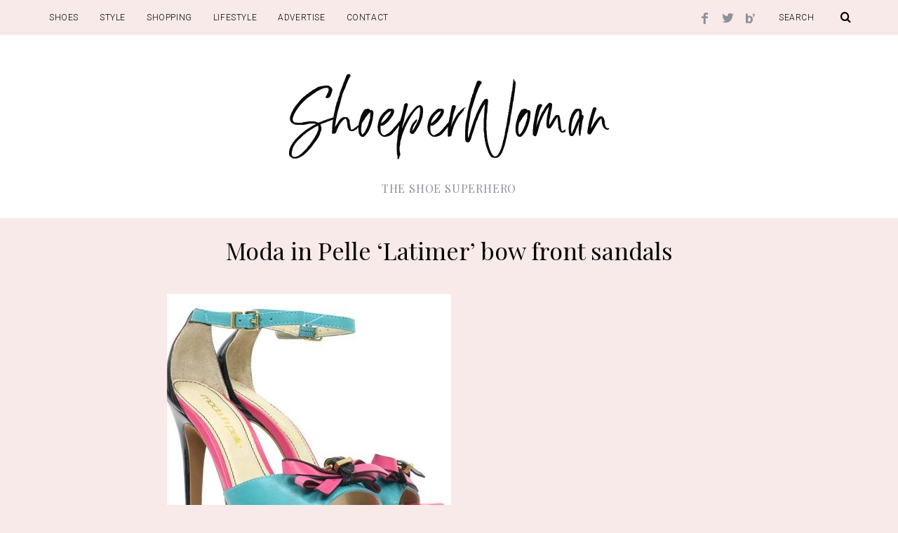

--- FILE ---
content_type: text/html; charset=UTF-8
request_url: https://www.shoeperwoman.com/moda-in-pelle-latimer-bow-front-sandals/
body_size: 65411
content:
<!DOCTYPE html>
<!--[if lt IE 9]><html lang="en-US" class="oldie"><![endif]-->
<!--[if (gte IE 9) | !(IE)]><!--><html lang="en-US" class="modern"><!--<![endif]-->
<head>
<meta charset="UTF-8" />
<meta name="viewport" content="width=device-width, initial-scale=1" />
<!--[if IE]><meta http-equiv='X-UA-Compatible' content='IE=edge,chrome=1'><![endif]-->
<title>Moda in Pelle &#039;Latimer&#039; bow front sandals &gt; Shoeperwoman</title>
                        <script>
                            /* You can add more configuration options to webfontloader by previously defining the WebFontConfig with your options */
                            if ( typeof WebFontConfig === "undefined" ) {
                                WebFontConfig = new Object();
                            }
                            WebFontConfig['google'] = {families: ['Roboto:300', 'Playfair+Display:400&subset=latin']};

                            (function() {
                                var wf = document.createElement( 'script' );
                                wf.src = 'https://ajax.googleapis.com/ajax/libs/webfont/1.5.3/webfont.js';
                                wf.type = 'text/javascript';
                                wf.async = 'true';
                                var s = document.getElementsByTagName( 'script' )[0];
                                s.parentNode.insertBefore( wf, s );
                            })();
                        </script>
                        
<!-- This site is optimized with the Yoast SEO plugin v9.1 - https://yoast.com/wordpress/plugins/seo/ -->
<meta name="description" content="As much as I like the view of these shoes from the side, I think I might like the view from the back even more: I mean, colourblocking is all well and"/>
<link rel="canonical" href="https://www.shoeperwoman.com/moda-in-pelle-latimer-bow-front-sandals/" />
<!-- / Yoast SEO plugin. -->

<link rel='dns-prefetch' href='//s0.wp.com' />
<link rel='dns-prefetch' href='//secure.gravatar.com' />
<link rel='dns-prefetch' href='//s.w.org' />
<link rel="alternate" type="application/rss+xml" title="&gt; Shoeperwoman &raquo; Feed" href="https://www.shoeperwoman.com/feed/" />
<link rel="alternate" type="application/rss+xml" title="&gt; Shoeperwoman &raquo; Comments Feed" href="https://www.shoeperwoman.com/comments/feed/" />
<link rel="alternate" type="application/rss+xml" title="&gt; Shoeperwoman &raquo; Moda in Pelle &#8216;Latimer&#8217; bow front sandals Comments Feed" href="https://www.shoeperwoman.com/moda-in-pelle-latimer-bow-front-sandals/feed/" />
		<script type="text/javascript">
			window._wpemojiSettings = {"baseUrl":"https:\/\/s.w.org\/images\/core\/emoji\/11\/72x72\/","ext":".png","svgUrl":"https:\/\/s.w.org\/images\/core\/emoji\/11\/svg\/","svgExt":".svg","source":{"concatemoji":"https:\/\/www.shoeperwoman.com\/wp-includes\/js\/wp-emoji-release.min.js?ver=4.9.26"}};
			!function(e,a,t){var n,r,o,i=a.createElement("canvas"),p=i.getContext&&i.getContext("2d");function s(e,t){var a=String.fromCharCode;p.clearRect(0,0,i.width,i.height),p.fillText(a.apply(this,e),0,0);e=i.toDataURL();return p.clearRect(0,0,i.width,i.height),p.fillText(a.apply(this,t),0,0),e===i.toDataURL()}function c(e){var t=a.createElement("script");t.src=e,t.defer=t.type="text/javascript",a.getElementsByTagName("head")[0].appendChild(t)}for(o=Array("flag","emoji"),t.supports={everything:!0,everythingExceptFlag:!0},r=0;r<o.length;r++)t.supports[o[r]]=function(e){if(!p||!p.fillText)return!1;switch(p.textBaseline="top",p.font="600 32px Arial",e){case"flag":return s([55356,56826,55356,56819],[55356,56826,8203,55356,56819])?!1:!s([55356,57332,56128,56423,56128,56418,56128,56421,56128,56430,56128,56423,56128,56447],[55356,57332,8203,56128,56423,8203,56128,56418,8203,56128,56421,8203,56128,56430,8203,56128,56423,8203,56128,56447]);case"emoji":return!s([55358,56760,9792,65039],[55358,56760,8203,9792,65039])}return!1}(o[r]),t.supports.everything=t.supports.everything&&t.supports[o[r]],"flag"!==o[r]&&(t.supports.everythingExceptFlag=t.supports.everythingExceptFlag&&t.supports[o[r]]);t.supports.everythingExceptFlag=t.supports.everythingExceptFlag&&!t.supports.flag,t.DOMReady=!1,t.readyCallback=function(){t.DOMReady=!0},t.supports.everything||(n=function(){t.readyCallback()},a.addEventListener?(a.addEventListener("DOMContentLoaded",n,!1),e.addEventListener("load",n,!1)):(e.attachEvent("onload",n),a.attachEvent("onreadystatechange",function(){"complete"===a.readyState&&t.readyCallback()})),(n=t.source||{}).concatemoji?c(n.concatemoji):n.wpemoji&&n.twemoji&&(c(n.twemoji),c(n.wpemoji)))}(window,document,window._wpemojiSettings);
		</script>
		<style type="text/css">
img.wp-smiley,
img.emoji {
	display: inline !important;
	border: none !important;
	box-shadow: none !important;
	height: 1em !important;
	width: 1em !important;
	margin: 0 .07em !important;
	vertical-align: -0.1em !important;
	background: none !important;
	padding: 0 !important;
}
</style>
<link rel='stylesheet' id='sc-frontend-style-css'  href='https://www.shoeperwoman.com/wp-content/plugins/shortcodes-indep-fallback/css/frontend-style.css?ver=4.9.26' type='text/css' media='all' />
<link rel='stylesheet' id='wpt-twitter-feed-css'  href='https://www.shoeperwoman.com/wp-content/plugins/wp-to-twitter/css/twitter-feed.css?ver=4.9.26' type='text/css' media='all' />
<link rel='stylesheet' id='main-style-css'  href='https://www.shoeperwoman.com/wp-content/themes/simplemag4/style.css?ver=4.9.26' type='text/css' media='all' />
<link rel='stylesheet' id='jetpack_css-css'  href='https://www.shoeperwoman.com/wp-content/plugins/jetpack/css/jetpack.css?ver=6.7.4' type='text/css' media='all' />
<script type='text/javascript' src='https://www.shoeperwoman.com/wp-includes/js/jquery/jquery.js?ver=1.12.4'></script>
<script type='text/javascript' src='https://www.shoeperwoman.com/wp-includes/js/jquery/jquery-migrate.min.js?ver=1.4.1'></script>
<link rel='https://api.w.org/' href='https://www.shoeperwoman.com/wp-json/' />
<link rel="EditURI" type="application/rsd+xml" title="RSD" href="https://www.shoeperwoman.com/xmlrpc.php?rsd" />
<link rel="wlwmanifest" type="application/wlwmanifest+xml" href="https://www.shoeperwoman.com/wp-includes/wlwmanifest.xml" /> 
<meta name="generator" content="WordPress 4.9.26" />
<link rel='shortlink' href='https://wp.me/p3KQTl-5Jj' />
<link rel="alternate" type="application/json+oembed" href="https://www.shoeperwoman.com/wp-json/oembed/1.0/embed?url=https%3A%2F%2Fwww.shoeperwoman.com%2Fmoda-in-pelle-latimer-bow-front-sandals%2F" />
<link rel="alternate" type="text/xml+oembed" href="https://www.shoeperwoman.com/wp-json/oembed/1.0/embed?url=https%3A%2F%2Fwww.shoeperwoman.com%2Fmoda-in-pelle-latimer-bow-front-sandals%2F&#038;format=xml" />

<link rel='dns-prefetch' href='//v0.wordpress.com'/>
<style type="text/css">
.header .logo{max-width:489px;}
.main-menu .sub-links .active-link,
.main-menu .mega-menu-item:hover .item-title a,
.main-menu > ul > .sub-menu-columns > .sub-menu > .sub-links > li > a {color:#f83636;}
    
.main-menu .sub-menu-two-columns > .sub-menu > .sub-links li a:after {background-color:#f83636;}

.main-menu .posts-loading:after {border-top-color:#f83636;border-bottom-color:#f83636;}
 
.secondary-menu ul > li:hover > a {color:#000000;}
 
.main-menu > ul > .link-arrow > a:after {border-color:transparent transparent #f8eae9;}

.main-menu > ul > li > .sub-menu {border-top-color:#f8eae9;}
    
.main-menu .mega-menu-container .mega-menu-posts-title:hover:after{color:#ffffff;}
 
.top-strip #searchform input,
.top-strip #searchform button{color:#000000}

.modern .content-over-image-tint .entry-image:before,
.modern .content-over-image-tint.full-width-image:before{opacity:0.1;}
.modern .content-over-image-tint:hover .entry-image:before,
.modern .content-over-image-tint.full-width-image:hover:before,
.modern .content-over-image-tint .gallery-item:not(.slick-active) .entry-image:before{opacity:0.7;}

.sidebar .widget{border-bottom:1px solid #f8eae9;}

.footer-sidebar .widget_rss li:after,
.footer-sidebar .widget_pages li a:after,
.footer-sidebar .widget_nav_menu li a:after,
.footer-sidebar .widget_categories ul li:after,
.footer-sidebar .widget_recent_entries li:after,
.footer-sidebar .widget_recent_comments li:after{background-color:#8c919b;}

.entry-title {text-transform:none;}
    

    
    
@media only screen and (min-width: 960px) {#gallery-carousel,#gallery-carousel .gallery-item{height:500px;}}
/* Custom CSS */
#content h1 {font-size:24px; color:#b33f3f; margin-bottom:0px}
#content h1.entry-title  {font-size:34px;color:#000}
.home-section .entry-meta{display:none}
.sidebar .widget {border-bottom: none;}
.sidebar {border:none;}


.entry-content a {color:#f83636; text-decoration:none}
.entry-content a:hover{ color:#f83636;text-decoration:underline}


.googlemobile20{margin: 5px 0 15px 0px}

@media only screen and (max-device-width: 480px) {
.googlemobile20{margin: -25px 0 15px 0px}
/*.single-post .entry-title { font-size: 5px;}*/
#content h1.entry-title{font-size:22px;color:#000}
#content h1 {font-size:18px; color:#b33f3f; margin-bottom:0px}
}

@media only screen and (max-device-width: 480px) {
.BAM{margin-left: -35px}

}

</style>
<script type="text/javascript">
<script async src="//pagead2.googlesyndication.com/pagead/js/adsbygoogle.js"></script>
<script>
     (adsbygoogle = window.adsbygoogle || []).push({
          google_ad_client: "ca-pub-2805887899688997",
          enable_page_level_ads: true
     });
</script>
</script>

<!-- Jetpack Open Graph Tags -->
<meta property="og:type" content="article" />
<meta property="og:title" content="Moda in Pelle &#8216;Latimer&#8217; bow front sandals" />
<meta property="og:url" content="https://www.shoeperwoman.com/moda-in-pelle-latimer-bow-front-sandals/" />
<meta property="og:description" content="As much as I like the view of these shoes from the side, I think I might like the view from the back even more: I mean, colourblocking is all well and good, but a pair of shiny black patent heels j…" />
<meta property="article:published_time" content="2012-03-06T10:18:04+00:00" />
<meta property="article:modified_time" content="2012-03-05T20:33:02+00:00" />
<meta property="og:site_name" content="&gt; Shoeperwoman" />
<meta property="og:image" content="https://www.shoeperwoman.com/wp-content/uploads/2012/03/moda-in-pelle-latimer.jpg" />
<meta property="og:image:width" content="438" />
<meta property="og:image:height" content="233" />
<meta property="og:locale" content="en_US" />
<meta name="twitter:site" content="@ShoeperWoman" />
<meta name="twitter:text:title" content="Moda in Pelle &#8216;Latimer&#8217; bow front sandals" />
<meta name="twitter:card" content="summary" />

<!-- End Jetpack Open Graph Tags -->
<style type="text/css" title="dynamic-css" class="options-output">.menu-item a, #s, .entry-meta, .see-more span, .read-more, .read-more-link, .nav-title, .related-posts-tabs li a, #submit, input, textarea, .copyright, .copyright a{font-family:Roboto;font-weight:300;font-style:normal;opacity: 1;visibility: visible;-webkit-transition: opacity 0.24s ease-in-out;-moz-transition: opacity 0.24s ease-in-out;transition: opacity 0.24s ease-in-out;}.wf-loading .menu-item a,.wf-loading  #s,.wf-loading  .entry-meta,.wf-loading  .see-more span,.wf-loading  .read-more,.wf-loading  .read-more-link,.wf-loading  .nav-title,.wf-loading  .related-posts-tabs li a,.wf-loading  #submit,.wf-loading  input,.wf-loading  textarea,.wf-loading  .copyright,.wf-loading  .copyright a{opacity: 0;}.ie.wf-loading .menu-item a,.ie.wf-loading  #s,.ie.wf-loading  .entry-meta,.ie.wf-loading  .see-more span,.ie.wf-loading  .read-more,.ie.wf-loading  .read-more-link,.ie.wf-loading  .nav-title,.ie.wf-loading  .related-posts-tabs li a,.ie.wf-loading  #submit,.ie.wf-loading  input,.ie.wf-loading  textarea,.ie.wf-loading  .copyright,.ie.wf-loading  .copyright a{visibility: hidden;}.secondary-menu > ul > li{font-size:12px;opacity: 1;visibility: visible;-webkit-transition: opacity 0.24s ease-in-out;-moz-transition: opacity 0.24s ease-in-out;transition: opacity 0.24s ease-in-out;}.wf-loading .secondary-menu > ul > li{opacity: 0;}.ie.wf-loading .secondary-menu > ul > li{visibility: hidden;}.main-menu > ul > li{font-size:18px;opacity: 1;visibility: visible;-webkit-transition: opacity 0.24s ease-in-out;-moz-transition: opacity 0.24s ease-in-out;transition: opacity 0.24s ease-in-out;}.wf-loading .main-menu > ul > li{opacity: 0;}.ie.wf-loading .main-menu > ul > li{visibility: hidden;}h1, h2, h3, h4, h5, h6, .main-menu .item-title a, .widget_pages, .widget_categories, .widget_nav_menu, .tagline, .sub-title, .entry-note, .manual-excerpt, .ltr:not(.woocommerce) .entry-content > p:first-of-type:first-letter, .sc-dropcap, .single-author-box .vcard, .comment-author, .comment-meta, .comment-reply-link, #respond label, #wp-calendar tbody, .latest-reviews .score-line i, .score-box .total{font-family:"Playfair Display";font-weight:400;font-style:normal;opacity: 1;visibility: visible;-webkit-transition: opacity 0.24s ease-in-out;-moz-transition: opacity 0.24s ease-in-out;transition: opacity 0.24s ease-in-out;}.wf-loading h1,.wf-loading  h2,.wf-loading  h3,.wf-loading  h4,.wf-loading  h5,.wf-loading  h6,.wf-loading  .main-menu .item-title a,.wf-loading  .widget_pages,.wf-loading  .widget_categories,.wf-loading  .widget_nav_menu,.wf-loading  .tagline,.wf-loading  .sub-title,.wf-loading  .entry-note,.wf-loading  .manual-excerpt,.wf-loading  .ltr:not(.woocommerce) .entry-content > p:first-of-type:first-letter,.wf-loading  .sc-dropcap,.wf-loading  .single-author-box .vcard,.wf-loading  .comment-author,.wf-loading  .comment-meta,.wf-loading  .comment-reply-link,.wf-loading  #respond label,.wf-loading  #wp-calendar tbody,.wf-loading  .latest-reviews .score-line i,.wf-loading  .score-box .total{opacity: 0;}.ie.wf-loading h1,.ie.wf-loading  h2,.ie.wf-loading  h3,.ie.wf-loading  h4,.ie.wf-loading  h5,.ie.wf-loading  h6,.ie.wf-loading  .main-menu .item-title a,.ie.wf-loading  .widget_pages,.ie.wf-loading  .widget_categories,.ie.wf-loading  .widget_nav_menu,.ie.wf-loading  .tagline,.ie.wf-loading  .sub-title,.ie.wf-loading  .entry-note,.ie.wf-loading  .manual-excerpt,.ie.wf-loading  .ltr:not(.woocommerce) .entry-content > p:first-of-type:first-letter,.ie.wf-loading  .sc-dropcap,.ie.wf-loading  .single-author-box .vcard,.ie.wf-loading  .comment-author,.ie.wf-loading  .comment-meta,.ie.wf-loading  .comment-reply-link,.ie.wf-loading  #respond label,.ie.wf-loading  #wp-calendar tbody,.ie.wf-loading  .latest-reviews .score-line i,.ie.wf-loading  .score-box .total{visibility: hidden;}.section-title, .classic-layout .entry-title{font-size:34px;opacity: 1;visibility: visible;-webkit-transition: opacity 0.24s ease-in-out;-moz-transition: opacity 0.24s ease-in-out;transition: opacity 0.24s ease-in-out;}.wf-loading .section-title,.wf-loading  .classic-layout .entry-title{opacity: 0;}.ie.wf-loading .section-title,.ie.wf-loading  .classic-layout .entry-title{visibility: hidden;}.entries .post-item .entry-title, .media-post-item .entry-title{font-size:24px;opacity: 1;visibility: visible;-webkit-transition: opacity 0.24s ease-in-out;-moz-transition: opacity 0.24s ease-in-out;transition: opacity 0.24s ease-in-out;}.wf-loading .entries .post-item .entry-title,.wf-loading  .media-post-item .entry-title{opacity: 0;}.ie.wf-loading .entries .post-item .entry-title,.ie.wf-loading  .media-post-item .entry-title{visibility: hidden;}.page-title{font-size:52px;opacity: 1;visibility: visible;-webkit-transition: opacity 0.24s ease-in-out;-moz-transition: opacity 0.24s ease-in-out;transition: opacity 0.24s ease-in-out;}.wf-loading .page-title{opacity: 0;}.ie.wf-loading .page-title{visibility: hidden;}body, p{font-family:"Playfair Display";font-weight:400;font-style:normal;opacity: 1;visibility: visible;-webkit-transition: opacity 0.24s ease-in-out;-moz-transition: opacity 0.24s ease-in-out;transition: opacity 0.24s ease-in-out;}.wf-loading body,.wf-loading  p{opacity: 0;}.ie.wf-loading body,.ie.wf-loading  p{visibility: hidden;}.page .entry-content, .single .entry-content, .home-section div.entry-summary{line-height:28px;font-size:18px;opacity: 1;visibility: visible;-webkit-transition: opacity 0.24s ease-in-out;-moz-transition: opacity 0.24s ease-in-out;transition: opacity 0.24s ease-in-out;}.wf-loading .page .entry-content,.wf-loading  .single .entry-content,.wf-loading  .home-section div.entry-summary{opacity: 0;}.ie.wf-loading .page .entry-content,.ie.wf-loading  .single .entry-content,.ie.wf-loading  .home-section div.entry-summary{visibility: hidden;}body, .site-content, .layout-full .title-with-sep .title, .layout-full .title-with-sep .entry-title{background-color:#f8eae9;}.score-line span, .rating-total-indicator .sides span, .widget_ti_most_commented span{background-color:#000000;}.comment-list .bypostauthor .avatar{border-color:#000000;}.widget_ti_most_commented span i:before{border-top-color:#000000;}.score-line span i, .widget_ti_most_commented span i{color:#000000;}#masthead{background-color:#ffffff;}.top-strip, .secondary-menu .sub-menu, .top-strip #searchform input[type="text"], .top-strip .social li ul{background-color:#f8eae9;}.top-strip{border-bottom:0px solid #000;}.secondary-menu a{color:#000000;}.secondary-menu a:hover{color:#000000;}.top-strip .social li a{color:#8c919b;}.main-menu-container,.sticky-active .main-menu-fixed{background-color:#ffffff;}.main-menu > ul > li{color:#000;}.main-menu > ul > li:hover{color:#000000;}.main-menu > ul > li > a > span:after{color:#eeeeee;}.main-menu-container{border-top:1px solid #000;}.main-menu-container{border-bottom:1px solid #000;}.main-menu .sub-menu{background-color:#000000;}.main-menu .sub-menu li a, .main-menu .mega-menu-container .mega-menu-posts-title{color:#ffffff;}.main-menu .sub-menu li a:hover, .main-menu .mega-menu-container .mega-menu-posts-title:hover{color:#f83636;}.modern .content-over-image-tint .entry-image:before, .modern .content-over-image-tint.full-width-image:before{background-color:#f8eae9;}.sidebar{border-top:0px solid #f8eae9;border-bottom:0px solid #f8eae9;border-left:0px solid #f8eae9;border-right:0px solid #f8eae9;}.slide-dock{background-color:#f8eae9;}.slide-dock h3, .slide-dock p{color:#000000;}.slide-dock .entry-meta a, .slide-dock h4 a{color:#000000;}.author-box{background-color:#f8eae9;}.author-box, .author-box a{color:#000000;}.footer-sidebar, .footer-sidebar .widget_ti_most_commented li a, .footer-sidebar .widget-slider .widget-post-details .widget-post-category, .footer-sidebar .widget-posts-classic-entries .widget-post-details .widget-post-category, .footer-sidebar .widget-posts-entries .widget-post-item:not(:nth-child(1)) .widget-post-details{background-color:transparent;}.footer-sidebar .widget_ti_latest_comments .comment-text:after{border-bottom-color:transparent;}.footer-sidebar .widget_ti_most_commented span i{color:transparent;}.footer-sidebar .widget h3{color:#000000;}.footer-sidebar .rating-total-indicator .sides span, .footer-sidebar .widget_ti_most_commented span{background-color:#000000;}.footer-sidebar .widget_ti_most_commented span i:before{border-top-color:#000000;}.footer-sidebar, .footer-sidebar button, .footer-sidebar input,  .footer-sidebar input[type="submit"]{color:#8c919b;}.footer-sidebar input, .footer-sidebar input[type="submit"]{border-color:#8c919b;}.footer-sidebar .widget_ti_latest_comments .comment-text:before{border-bottom-color:#8c919b;}.footer-sidebar .widget a{color:#8c919b;}.footer-sidebar .widget a:hover{color:#f83636;}.widget-area-2, .widget-area-3, .footer-sidebar .widget{border-top:1px none #585b61;border-bottom:1px none #585b61;border-left:1px none #585b61;border-right:1px none #585b61;}.full-width-sidebar{background-color:#f8f8f8;}.full-width-sidebar, .full-width-sidebar a{color:#000000;}.copyright{background-color:#f8eae9;}.copyright, .copyright a{color:#000000;}</style><script async custom-element="amp-auto-ads"
        src="https://cdn.ampproject.org/v0/amp-auto-ads-0.1.js">
</script>
</head>

<body class="post-template-default single single-post postid-22029 single-format-standard ltr single-high-heels single-high-street-shoes single-sandals layout-full">
<amp-auto-ads type="adsense"
              data-ad-client="ca-pub-3624369775460466">
</amp-auto-ads> 
    <section class="no-print top-strip">
        
                
        <div class="wrapper clearfix">

            
<form method="get" id="searchform" action="https://www.shoeperwoman.com/" role="search">
	<input type="text" name="s" id="s" value="Search" onfocus="if(this.value=='Search')this.value='';" onblur="if(this.value=='')this.value='Search';" />
    <button type="submit">
    	<i class="icomoon-search"></i>
    </button>
</form><ul class="social">
		<li><a href="#" class="icomoon-share social-share-link"></a>
			<ul><li><a href="https://www.facebook.com/Shoeperwoman" class="icomoon-facebook" target="_blank"></a></li><li><a href="https://twitter.com/shoeperwoman" class="icomoon-twitter" target="_blank"></a></li><li><a href="http://www.bloglovin.com/BLOG/708640" class="icomoon-bloglovin" target="_blank"></a></li>		</ul>
		</li>
	</ul>
            
            <nav class="secondary-menu"><ul id="menu-first" class="menu"><li id="menu-item-49882" class="menu-item menu-item-type-taxonomy menu-item-object-category current-post-ancestor menu-item-49882"><a href="https://www.shoeperwoman.com/shoes-2/">SHOES</a></li>
<li id="menu-item-49884" class="menu-item menu-item-type-taxonomy menu-item-object-category menu-item-49884"><a href="https://www.shoeperwoman.com/to-the-rescue/">STYLE</a></li>
<li id="menu-item-49885" class="menu-item menu-item-type-taxonomy menu-item-object-category menu-item-49885"><a href="https://www.shoeperwoman.com/clothes/">SHOPPING</a></li>
<li id="menu-item-49883" class="menu-item menu-item-type-taxonomy menu-item-object-category menu-item-49883"><a href="https://www.shoeperwoman.com/shoeper-lifestyle/">LIFESTYLE</a></li>
<li id="menu-item-50569" class="menu-item menu-item-type-post_type menu-item-object-page menu-item-50569"><a href="https://www.shoeperwoman.com/advertise/">Advertise</a></li>
<li id="menu-item-50062" class="menu-item menu-item-type-post_type menu-item-object-page menu-item-50062"><a href="https://www.shoeperwoman.com/contact/">Contact</a></li>
</ul></nav>
            <a href="#" id="mobile-menu-toggle" class="lines-button">
                <span class="lines"></span>
            </a>

        </div><!-- .wrapper -->
        
    </section><!-- .top-strip -->
    

    <section id="site">

        <div id="pageslide"><!-- Sidebar in Mobile View --></div>
        
        <div class="site-content">
    
            <header id="masthead" role="banner" class="clearfix">
                
                
                <div id="branding" class="anmtd">
                                            <div class="wrapper">
                        
<div class="header header-default">
            <a class="logo" href="https://www.shoeperwoman.com">
            <img src="https://www.shoeperwoman.com/wp-content/uploads/2018/11/shoeperwoman.png" alt="&gt; Shoeperwoman - The shoe superhero" width="489" height="162" />
        </a><!-- Logo -->
    
        <span class="tagline">The shoe superhero</span>
    </div><!-- .header-default -->                        </div><!-- .wrapper -->
                                    </div><!-- #branding -->
                
				            
            </header><!-- #masthead -->


    <main id="content" class="clearfix anmtd" role="main">

    
        <div id="post-22029" class="post-22029 post type-post status-publish format-standard has-post-thumbnail hentry category-high-heels category-high-street-shoes category-sandals tag-colourblock tag-moda-in-pelle tag-shoes-with-bows">
            
            
    <header class="wrapper entry-header page-header">
        <div class="entry-meta">
                    </div>
        <div class="page-title title-with-sep single-title">
            <h1 class="entry-title">Moda in Pelle &#8216;Latimer&#8217; bow front sandals</h1>
        </div>
            </header>


            
            
        <div class="entry-media">
                    </div>

                
            <div class="wrapper">
                <div class="grids">
                    
                                <div class="grid-8 column-1">
            
                    
                                   

                                   

                    
                    
                    <article class="clearfix single-box entry-content">        
                        <p><a href="http://www.shoeperwoman.com/2012/03/moda-in-pelle-latimer-bow-front-sandals.html/moda-in-pelle-latimer-turquoise" rel="attachment wp-att-22031"><img class="aligncenter size-full wp-image-22031" title="moda in pelle latimer turquoise" src="http://www.shoeperwoman.com/wp-content/uploads/2012/03/moda-in-pelle-latimer-turquoise.jpg" alt="" width="405" height="396" srcset="https://www.shoeperwoman.com/wp-content/uploads/2012/03/moda-in-pelle-latimer-turquoise.jpg 405w, https://www.shoeperwoman.com/wp-content/uploads/2012/03/moda-in-pelle-latimer-turquoise-330x322.jpg 330w" sizes="(max-width: 405px) 100vw, 405px" /></a></p><!--Ad Injection:random--><script async src="//pagead2.googlesyndication.com/pagead/js/adsbygoogle.js"></script>
<ins class="adsbygoogle"
     style="display:block; text-align:center;"
     data-ad-layout="in-article"
     data-ad-format="fluid"
     data-ad-client="ca-pub-3624369775460466"
     data-ad-slot="5460457549"></ins>
<script>
     (adsbygoogle = window.adsbygoogle || []).push({});
</script>
<p>As much as I like the view of these shoes from the side, I think I might like the view from the back even more:</p>
<p><a href="http://www.shoeperwoman.com/2012/03/moda-in-pelle-latimer-bow-front-sandals.html/black-patent-heels-2" rel="attachment wp-att-22032"><img class="aligncenter size-full wp-image-22032" title="black patent heels" src="http://www.shoeperwoman.com/wp-content/uploads/2012/03/black-patent-heels.jpg" alt="black patent heels" width="395" height="417" srcset="https://www.shoeperwoman.com/wp-content/uploads/2012/03/black-patent-heels.jpg 395w, https://www.shoeperwoman.com/wp-content/uploads/2012/03/black-patent-heels-330x348.jpg 330w" sizes="(max-width: 395px) 100vw, 395px" /></a></p><!--Ad Injection:random--><script async src="//pagead2.googlesyndication.com/pagead/js/adsbygoogle.js"></script>
<ins class="adsbygoogle"
     style="display:block; text-align:center;"
     data-ad-layout="in-article"
     data-ad-format="fluid"
     data-ad-client="ca-pub-3624369775460466"
     data-ad-slot="5460457549"></ins>
<script>
     (adsbygoogle = window.adsbygoogle || []).push({});
</script>
<p>I mean, colourblocking is all well and good, but a pair of shiny black patent heels just does it for me, every time.</p>
<p>Mind you, the view from above isn&#8217;t bad, either:</p>
<p><a href="http://www.shoeperwoman.com/2012/03/moda-in-pelle-latimer-bow-front-sandals.html/moda-in-pelle-latimer-2" rel="attachment wp-att-22033"><img class="aligncenter size-full wp-image-22033" title="moda-in-pelle-latimer" src="http://www.shoeperwoman.com/wp-content/uploads/2012/03/moda-in-pelle-latimer1.jpg" alt="" width="438" height="233" srcset="https://www.shoeperwoman.com/wp-content/uploads/2012/03/moda-in-pelle-latimer1.jpg 438w, https://www.shoeperwoman.com/wp-content/uploads/2012/03/moda-in-pelle-latimer1-330x175.jpg 330w" sizes="(max-width: 438px) 100vw, 438px" /></a></p>
<p>And if the bright colours aren&#8217;t your thing, how about a more neutral mix of nude, coral and gold?</p>
<p><a href="http://www.shoeperwoman.com/2012/03/moda-in-pelle-latimer-bow-front-sandals.html/moda-in-pelle-nude-shoes" rel="attachment wp-att-22034"><img class="aligncenter size-full wp-image-22034" title="moda in pelle nude shoes" src="http://www.shoeperwoman.com/wp-content/uploads/2012/03/moda-in-pelle-nude-shoes.jpg" alt="" width="394" height="422" srcset="https://www.shoeperwoman.com/wp-content/uploads/2012/03/moda-in-pelle-nude-shoes.jpg 394w, https://www.shoeperwoman.com/wp-content/uploads/2012/03/moda-in-pelle-nude-shoes-330x353.jpg 330w" sizes="(max-width: 394px) 100vw, 394px" /></a></p>
<p>Lovely.</p>
<p>These are <a href="http://www.modainpelle.com/Latimer-in-Nude" target="_blank">Moda in Pelle&#8217;s &#8216;Latimer&#8217;,</a> they&#8217;re £89.95, and they&#8217;re available <a href="http://www.modainpelle.com/Latimer-in-Nude">here</a>. What do you think of them?</p>
              
                    </article><!-- .entry-content -->

                    
                                        
                     
                    
                    <div class="clearfix single-box single-tags">
                        
                                                
                                                <div class="col-2">
                            <a href="#comments" class="add-comment">
                                <span class="add-comment-arrow"><i class="icomoon-arrow-left"></i></span>
                                <i class="icomoon-comments"></i>
                                <i class="score-number">
                                    4                                </i>
                            </a>
                        </div>
                                                
                    </div>
                    
                    
                                            <div class="single-box single-social">
                            
    <div class="clearfix social-sharing button-layout social-minimal-buttons" data-permalink="https://www.shoeperwoman.com/moda-in-pelle-latimer-bow-front-sandals/">
        
        <a class="share-item share-facebook" href="http://www.facebook.com/sharer.php?u=https://www.shoeperwoman.com/moda-in-pelle-latimer-bow-front-sandals/&t=Moda in Pelle &#8216;Latimer&#8217; bow front sandals" target="blank">
            <i class="icomoon-facebook"></i>
            <span class="share-label">Facebook</span>        </a>

        <a class="share-item share-twitter" href="https://twitter.com/intent/tweet?original_referer=https://www.shoeperwoman.com/moda-in-pelle-latimer-bow-front-sandals/&text=Moda in Pelle &#8216;Latimer&#8217; bow front sandals&tw_p=tweetbutton&url=https://www.shoeperwoman.com/moda-in-pelle-latimer-bow-front-sandals/&via=Shoeperwoman" target="_blank">
            <i class="icomoon-twitter"></i>
            <span class="share-label">Twitter</span>        </a>

                <a class="share-item share-pinterest" href="//pinterest.com/pin/create/button/?url=https://www.shoeperwoman.com/moda-in-pelle-latimer-bow-front-sandals/&media=https://www.shoeperwoman.com/wp-content/uploads/2012/03/moda-in-pelle-latimer.jpg&description=Moda in Pelle &#8216;Latimer&#8217; bow front sandals" target="_blank">
            <i class="icomoon-pinterest"></i>
            <span class="share-label">Pinterest</span>        </a>
        
        
                
        <div class="share-item share-more">

            <span class="share-plus"></span>

            <div class="share-more-items">
                <a class="share-gplus" href="https://plusone.google.com/_/+1/confirm?hl=en-US&url=https://www.shoeperwoman.com/moda-in-pelle-latimer-bow-front-sandals/">
                    <span class="share-label">Google +</span>
                </a>

                <a class="share-linkedin" href="https://www.linkedin.com/countserv/count/share?url=https://www.shoeperwoman.com/moda-in-pelle-latimer-bow-front-sandals/">
                    <span class="share-label">LinkedIn</span>
                </a>

                <a class="share-mail" href="mailto:?subject=Moda in Pelle &#8216;Latimer&#8217; bow front sandals&body=https://www.shoeperwoman.com/moda-in-pelle-latimer-bow-front-sandals/">
                    <span class="share-label">Email</span>
                </a>
            </div>

        </div>
        
                

    </div><!-- social-sharing -->

                        </div>
                                        

                                        

                    
	
<div class="single-box tab-box related-posts-tabs">

    <ul class="tab-box-button clearfix">
        <li><a href="#related-posts">You may also like</a></li>
        <li><a href="#author-posts"><span>Latest by</span> <span>Team ShoePerWoman.com</span></a></li>
    </ul>


    <div class="tab-box-content">

        <div id="related-posts" class="related-posts">
            
            <div class="grids entries carousel">

            
                    <div class="item">
                      <figure class="entry-image">
                          <a href="https://www.shoeperwoman.com/sole-society-helena-low-cut-booties/">
                            <img width="270" height="180" src="https://www.shoeperwoman.com/wp-content/uploads/2013/09/sole-society-booties1-296x197.jpg" class="attachment-rectangle-size-small size-rectangle-size-small wp-post-image" alt="" srcset="https://www.shoeperwoman.com/wp-content/uploads/2013/09/sole-society-booties1-296x197.jpg 296w, https://www.shoeperwoman.com/wp-content/uploads/2013/09/sole-society-booties1-330x220.jpg 330w" sizes="(max-width: 270px) 100vw, 270px" />                          </a>
                      </figure>
                      <header class="entry-header">
                          <div class="entry-meta">
                              Sep 24, 2013                          </div>
                          <h4>
                              <a href="https://www.shoeperwoman.com/sole-society-helena-low-cut-booties/">Sole Society &#8216;Helena&#8217; low-cut booties</a>
                          </h4>
                      </header>
                    </div>

                
                    <div class="item">
                      <figure class="entry-image">
                          <a href="https://www.shoeperwoman.com/green-mega-platform-courts-from-dorothy-perkins/">
                            <img width="270" height="180" src="https://www.shoeperwoman.com/wp-content/uploads/2009/10/green-platform-court-shoes-296x197.jpg" class="attachment-rectangle-size-small size-rectangle-size-small wp-post-image" alt="" srcset="https://www.shoeperwoman.com/wp-content/uploads/2009/10/green-platform-court-shoes-296x197.jpg 296w, https://www.shoeperwoman.com/wp-content/uploads/2009/10/green-platform-court-shoes-330x220.jpg 330w" sizes="(max-width: 270px) 100vw, 270px" />                          </a>
                      </figure>
                      <header class="entry-header">
                          <div class="entry-meta">
                              Oct 28, 2009                          </div>
                          <h4>
                              <a href="https://www.shoeperwoman.com/green-mega-platform-courts-from-dorothy-perkins/">Green mega platform courts from Dorothy Perkins</a>
                          </h4>
                      </header>
                    </div>

                
                    <div class="item">
                      <figure class="entry-image">
                          <a href="https://www.shoeperwoman.com/dune-dhirl-glitter-peep-toes-and-happy-thanksgiving/">
                            <img width="270" height="180" src="https://www.shoeperwoman.com/wp-content/uploads/2012/11/happy-thanksgiving-296x197.jpg" class="attachment-rectangle-size-small size-rectangle-size-small wp-post-image" alt="happy thanksgiving" srcset="https://www.shoeperwoman.com/wp-content/uploads/2012/11/happy-thanksgiving-296x197.jpg 296w, https://www.shoeperwoman.com/wp-content/uploads/2012/11/happy-thanksgiving-330x220.jpg 330w" sizes="(max-width: 270px) 100vw, 270px" />                          </a>
                      </figure>
                      <header class="entry-header">
                          <div class="entry-meta">
                              Nov 22, 2012                          </div>
                          <h4>
                              <a href="https://www.shoeperwoman.com/dune-dhirl-glitter-peep-toes-and-happy-thanksgiving/">Dune Dhirl glitter peep toes (and Happy Thanksgiving!)</a>
                          </h4>
                      </header>
                    </div>

                
                
                            
            </div><!--.carousel-->

        </div><!--#related-posts-->


        <div id="author-posts" class="related-posts">
            
            <div class="grids entries carousel">
                
            
                <div class="item">
                    <figure class="entry-image">
                        <a href="https://www.shoeperwoman.com/how-to-shop-luxury-brands-without-losing-your-damn-mind/">
                            <img width="270" height="180" src="https://www.shoeperwoman.com/wp-content/uploads/2025/07/real_cc63a174-a4f5-45dd-a0bb-982f8dfc8f28-270x180.jpeg" class="attachment-rectangle-size-small size-rectangle-size-small wp-post-image" alt="How to shop luxury brands without losing your damn mind" srcset="https://www.shoeperwoman.com/wp-content/uploads/2025/07/real_cc63a174-a4f5-45dd-a0bb-982f8dfc8f28-270x180.jpeg 270w, https://www.shoeperwoman.com/wp-content/uploads/2025/07/real_cc63a174-a4f5-45dd-a0bb-982f8dfc8f28-370x247.jpeg 370w, https://www.shoeperwoman.com/wp-content/uploads/2025/07/real_cc63a174-a4f5-45dd-a0bb-982f8dfc8f28-570x381.jpeg 570w" sizes="(max-width: 270px) 100vw, 270px" />                        </a>
                    </figure>
                    <header class="entry-header">
                        <div class="entry-meta">
                                                        <span class="entry-category">
                                <a href="https://www.shoeperwoman.com/clothes/">SHOPPING</a>
                            </span>
                        </div>
                        <h4>
                            <a href="https://www.shoeperwoman.com/how-to-shop-luxury-brands-without-losing-your-damn-mind/">How to shop luxury brands without losing your damn mind</a>
                        </h4>
                    </header>
                </div>

                
                <div class="item">
                    <figure class="entry-image">
                        <a href="https://www.shoeperwoman.com/best-friend-bracelets-that-celebrate-special-bonds/">
                            <img width="270" height="180" src="https://www.shoeperwoman.com/wp-content/uploads/2024/11/campagna6-270x180.jpg" class="attachment-rectangle-size-small size-rectangle-size-small wp-post-image" alt="Best Friend Bracelets That Celebrate Special Bonds" srcset="https://www.shoeperwoman.com/wp-content/uploads/2024/11/campagna6-270x180.jpg 270w, https://www.shoeperwoman.com/wp-content/uploads/2024/11/campagna6-370x247.jpg 370w, https://www.shoeperwoman.com/wp-content/uploads/2024/11/campagna6-570x381.jpg 570w" sizes="(max-width: 270px) 100vw, 270px" />                        </a>
                    </figure>
                    <header class="entry-header">
                        <div class="entry-meta">
                                                        <span class="entry-category">
                                <a href="https://www.shoeperwoman.com/shoeper-lifestyle/">Shoeper Lifestyle</a>
                            </span>
                        </div>
                        <h4>
                            <a href="https://www.shoeperwoman.com/best-friend-bracelets-that-celebrate-special-bonds/">Best Friend Bracelets That Celebrate Special Bonds</a>
                        </h4>
                    </header>
                </div>

                
                <div class="item">
                    <figure class="entry-image">
                        <a href="https://www.shoeperwoman.com/revamp-your-space-discover-the-magic-of-armchair-and-ikea-chaise-lounge-covers-from-masters-of-covers/">
                            <img width="270" height="180" src="https://www.shoeperwoman.com/wp-content/uploads/2024/02/1-270x180.jpg" class="attachment-rectangle-size-small size-rectangle-size-small wp-post-image" alt="IKEA Chaise Lounge Covers" srcset="https://www.shoeperwoman.com/wp-content/uploads/2024/02/1-270x180.jpg 270w, https://www.shoeperwoman.com/wp-content/uploads/2024/02/1-768x512.jpg 768w, https://www.shoeperwoman.com/wp-content/uploads/2024/02/1-370x247.jpg 370w, https://www.shoeperwoman.com/wp-content/uploads/2024/02/1-570x380.jpg 570w, https://www.shoeperwoman.com/wp-content/uploads/2024/02/1-770x513.jpg 770w, https://www.shoeperwoman.com/wp-content/uploads/2024/02/1-1170x780.jpg 1170w, https://www.shoeperwoman.com/wp-content/uploads/2024/02/1-750x500.jpg 750w, https://www.shoeperwoman.com/wp-content/uploads/2024/02/1-e1707732839822.jpg 700w" sizes="(max-width: 270px) 100vw, 270px" />                        </a>
                    </figure>
                    <header class="entry-header">
                        <div class="entry-meta">
                                                        <span class="entry-category">
                                <a href="https://www.shoeperwoman.com/clothes/">SHOPPING</a>
                            </span>
                        </div>
                        <h4>
                            <a href="https://www.shoeperwoman.com/revamp-your-space-discover-the-magic-of-armchair-and-ikea-chaise-lounge-covers-from-masters-of-covers/">Revamp Your Space: Discover the Magic of Armchair and IKEA Chaise Lounge Covers from Masters of Covers</a>
                        </h4>
                    </header>
                </div>

                
                
                            
            </div><!--.carousel-->
        
            <a class="see-more" href="https://www.shoeperwoman.com/author/shoeperwoman/"><span>See More</span><i class="icomoon-arrow-right"></i></a>
            
        </div><!--#author-posts-->

     </div>

</div><!-- .single-box .related-posts -->                    
                    
                        <nav class="single-box clearfix nav-single">
                <div class="nav-previous">
            <a href="https://www.shoeperwoman.com/ted-baker-philesia-high-heel-peep-toe-court/" rel="prev"><i class="icomoon-chevron-left"></i><span class="nav-title">Previous article</span>Ted Baker Philesia High Heel Peep Toe Court</a>        </div>
        
                <div class="nav-next">
            <a href="https://www.shoeperwoman.com/ted-baker-svana-stripe-peep-toes/" rel="next"><i class="icomoon-chevron-right"></i><span class="nav-title">Next article</span>Ted Baker Svana stripe peep toes</a>        </div>
            </nav><!-- .nav-single -->

                    

                    
<div id="comments" class="single-box comments-area">

	
	<h3 class="single-box-title">
		4 Comments	</h3>

	
	<ul class="comment-list">
				<li id="comment-34618" class="comment even thread-even depth-1">
			<article id="div-comment-34618" class="comment-body">
				<footer class="comment-meta">
					<div class="comment-author vcard">
						<img alt='' src='https://secure.gravatar.com/avatar/a2b917553857c6afd95a3f482711b93e?s=80&#038;d=monsterid&#038;r=g' srcset='https://secure.gravatar.com/avatar/a2b917553857c6afd95a3f482711b93e?s=160&#038;d=monsterid&#038;r=g 2x' class='avatar avatar-80 photo' height='80' width='80' />						<b class="fn">Anna</b> <span class="says">says:</span>					</div><!-- .comment-author -->

					<div class="comment-metadata">
						<a href="https://www.shoeperwoman.com/moda-in-pelle-latimer-bow-front-sandals/#comment-34618">
							<time datetime="2012-03-06T11:32:39+00:00">
								Mar 6, 2012 at 11:32 am							</time>
						</a>
											</div><!-- .comment-metadata -->

									</footer><!-- .comment-meta -->

				<div class="comment-content">
					<p>Nothing objectionable but they leave me cold</p>
				</div><!-- .comment-content -->

				<div class="reply"><a rel='nofollow' class='comment-reply-link' href='#comment-34618' onclick='return addComment.moveForm( "div-comment-34618", "34618", "respond", "22029" )' aria-label='Reply to Anna'>Reply</a></div>			</article><!-- .comment-body -->
</li><!-- #comment-## -->
		<li id="comment-34620" class="comment odd alt thread-odd thread-alt depth-1">
			<article id="div-comment-34620" class="comment-body">
				<footer class="comment-meta">
					<div class="comment-author vcard">
						<img alt='' src='https://secure.gravatar.com/avatar/cb3883a8f288f5f26a6aee07a8e18a29?s=80&#038;d=monsterid&#038;r=g' srcset='https://secure.gravatar.com/avatar/cb3883a8f288f5f26a6aee07a8e18a29?s=160&#038;d=monsterid&#038;r=g 2x' class='avatar avatar-80 photo' height='80' width='80' />						<b class="fn"><a href='http://thefashioncat.wordpress.com/' rel='external nofollow' class='url'>The Fashion Cat</a></b> <span class="says">says:</span>					</div><!-- .comment-author -->

					<div class="comment-metadata">
						<a href="https://www.shoeperwoman.com/moda-in-pelle-latimer-bow-front-sandals/#comment-34620">
							<time datetime="2012-03-06T12:11:41+00:00">
								Mar 6, 2012 at 12:11 pm							</time>
						</a>
											</div><!-- .comment-metadata -->

									</footer><!-- .comment-meta -->

				<div class="comment-content">
					<p>lovely!!</p>
				</div><!-- .comment-content -->

				<div class="reply"><a rel='nofollow' class='comment-reply-link' href='#comment-34620' onclick='return addComment.moveForm( "div-comment-34620", "34620", "respond", "22029" )' aria-label='Reply to The Fashion Cat'>Reply</a></div>			</article><!-- .comment-body -->
</li><!-- #comment-## -->
		<li id="comment-34623" class="comment even thread-even depth-1">
			<article id="div-comment-34623" class="comment-body">
				<footer class="comment-meta">
					<div class="comment-author vcard">
						<img alt='' src='https://secure.gravatar.com/avatar/4a0ce36e4133488726a36ac8d2aab616?s=80&#038;d=monsterid&#038;r=g' srcset='https://secure.gravatar.com/avatar/4a0ce36e4133488726a36ac8d2aab616?s=160&#038;d=monsterid&#038;r=g 2x' class='avatar avatar-80 photo' height='80' width='80' />						<b class="fn"><a href='http://pennyforyourshoes@blogspot.com' rel='external nofollow' class='url'>Daisy</a></b> <span class="says">says:</span>					</div><!-- .comment-author -->

					<div class="comment-metadata">
						<a href="https://www.shoeperwoman.com/moda-in-pelle-latimer-bow-front-sandals/#comment-34623">
							<time datetime="2012-03-06T14:35:46+00:00">
								Mar 6, 2012 at 2:35 pm							</time>
						</a>
											</div><!-- .comment-metadata -->

									</footer><!-- .comment-meta -->

				<div class="comment-content">
					<p>I adore them! The colours! The cute little bow! The shiny stilettos! *wipes off drool*</p>
				</div><!-- .comment-content -->

				<div class="reply"><a rel='nofollow' class='comment-reply-link' href='#comment-34623' onclick='return addComment.moveForm( "div-comment-34623", "34623", "respond", "22029" )' aria-label='Reply to Daisy'>Reply</a></div>			</article><!-- .comment-body -->
</li><!-- #comment-## -->
		<li id="comment-34892" class="comment odd alt thread-odd thread-alt depth-1">
			<article id="div-comment-34892" class="comment-body">
				<footer class="comment-meta">
					<div class="comment-author vcard">
						<img alt='' src='https://secure.gravatar.com/avatar/71dba36cb91d670f8aa5b6a63c51ed82?s=80&#038;d=monsterid&#038;r=g' srcset='https://secure.gravatar.com/avatar/71dba36cb91d670f8aa5b6a63c51ed82?s=160&#038;d=monsterid&#038;r=g 2x' class='avatar avatar-80 photo' height='80' width='80' />						<b class="fn">Tracey</b> <span class="says">says:</span>					</div><!-- .comment-author -->

					<div class="comment-metadata">
						<a href="https://www.shoeperwoman.com/moda-in-pelle-latimer-bow-front-sandals/#comment-34892">
							<time datetime="2012-03-14T01:20:52+00:00">
								Mar 14, 2012 at 1:20 am							</time>
						</a>
											</div><!-- .comment-metadata -->

									</footer><!-- .comment-meta -->

				<div class="comment-content">
					<p>I was going to say I like the nude version best but now I think I like the brighter colours!</p>
				</div><!-- .comment-content -->

				<div class="reply"><a rel='nofollow' class='comment-reply-link' href='#comment-34892' onclick='return addComment.moveForm( "div-comment-34892", "34892", "respond", "22029" )' aria-label='Reply to Tracey'>Reply</a></div>			</article><!-- .comment-body -->
</li><!-- #comment-## -->
	</ul><!-- .comment-list -->
    
	
	
	
		<div id="respond" class="comment-respond">
		<h3 id="reply-title" class="comment-reply-title">Leave a Reply <small><a rel="nofollow" id="cancel-comment-reply-link" href="/moda-in-pelle-latimer-bow-front-sandals/#respond" style="display:none;">Cancel reply</a></small></h3>			<form action="https://www.shoeperwoman.com/wp-comments-post.php" method="post" id="commentform" class="comment-form" novalidate>
				<p class="comment-notes"><span id="email-notes">Your email address will not be published.</span> Required fields are marked <span class="required">*</span></p><p class="comment-form-comment"><label for="comment">Comment</label> <textarea id="comment" name="comment" cols="45" rows="8" maxlength="65525" required="required"></textarea></p><p class="comment-form-author"><label for="author">Name <span class="required">*</span></label> <input id="author" name="author" type="text" value="" size="30" maxlength="245" required='required' /></p>
<p class="comment-form-email"><label for="email">Email <span class="required">*</span></label> <input id="email" name="email" type="email" value="" size="30" maxlength="100" aria-describedby="email-notes" required='required' /></p>
<p class="comment-form-url"><label for="url">Website</label> <input id="url" name="url" type="url" value="" size="30" maxlength="200" /></p>
<p class="comment-subscription-form"><input type="checkbox" name="subscribe_comments" id="subscribe_comments" value="subscribe" style="width: auto; -moz-appearance: checkbox; -webkit-appearance: checkbox;" /> <label class="subscribe-label" id="subscribe-label" for="subscribe_comments">Notify me of follow-up comments by email.</label></p><p class="comment-subscription-form"><input type="checkbox" name="subscribe_blog" id="subscribe_blog" value="subscribe" style="width: auto; -moz-appearance: checkbox; -webkit-appearance: checkbox;" /> <label class="subscribe-label" id="subscribe-blog-label" for="subscribe_blog">Notify me of new posts by email.</label></p><p class="form-submit"><input name="submit" type="submit" id="submit" class="submit" value="Post Comment" /> <input type='hidden' name='comment_post_ID' value='22029' id='comment_post_ID' />
<input type='hidden' name='comment_parent' id='comment_parent' value='0' />
</p><p style="display: none;"><input type="hidden" id="akismet_comment_nonce" name="akismet_comment_nonce" value="c839c6ed4e" /></p><p style="display: none;"><input type="hidden" id="ak_js" name="ak_js" value="54"/></p>			</form>
			</div><!-- #respond -->
	
</div><!-- #comments -->        

                    
                                    
                    </div><!-- .grid-8 -->
                    
<div class="grid-4 column-2">
    <aside class="sidebar" role="complementary">
        <div id="text-412900977" class="widget widget_text">			<div class="textwidget"><p><script async src="//pagead2.googlesyndication.com/pagead/js/adsbygoogle.js"></script><br />
<!-- shoeperwoman.com sidebar --><br />
<ins class="adsbygoogle" style="display: block;" data-ad-client="ca-pub-3624369775460466" data-ad-slot="2691109386" data-ad-format="auto" data-full-width-responsive="true"></ins><br />
<script>
(adsbygoogle = window.adsbygoogle || []).push({});
</script></p>
</div>
		</div><div id="ti_featured_posts-2" class="widget widget_ti_featured_posts"><h3>Featured Posts</h3>
		<div class="clearfix widget-posts-classic-entries">
                            <div class="clearfix widget-post-item">
                    <figure class="entry-image">
                        <a href="https://www.shoeperwoman.com/beauty-tips-for-shoeperwomen/">
                                                    <img width="370" height="247" src="https://www.shoeperwoman.com/wp-content/uploads/2016/02/pexels-photo-370x247.jpg" class="attachment-rectangle-size size-rectangle-size wp-post-image" alt="beauty tips for ShoeperWomen" srcset="https://www.shoeperwoman.com/wp-content/uploads/2016/02/pexels-photo-370x247.jpg 370w, https://www.shoeperwoman.com/wp-content/uploads/2016/02/pexels-photo-270x180.jpg 270w, https://www.shoeperwoman.com/wp-content/uploads/2016/02/pexels-photo-570x381.jpg 570w" sizes="(max-width: 370px) 100vw, 370px" />                                                </a>
                    </figure>
                    
                        <div class="widget-post-details">
                             
                            <a class="widget-post-category" href="https://www.shoeperwoman.com/shoeper-beauty/">Shoeper Beauty</a>

                            <h4 class="widget-post-title">
                                <a href="https://www.shoeperwoman.com/beauty-tips-for-shoeperwomen/">
                                    Beauty Tips for ShoeperWomen                                </a>
                            </h4>
                    </div>
                </div>
                            <div class="clearfix widget-post-item">
                    <figure class="entry-image">
                        <a href="https://www.shoeperwoman.com/be-more-positive/">
                                                    <img width="370" height="247" src="https://www.shoeperwoman.com/wp-content/uploads/2016/05/275H-1-1-370x247.jpg" class="attachment-rectangle-size size-rectangle-size wp-post-image" alt="5 ways to be more positive" srcset="https://www.shoeperwoman.com/wp-content/uploads/2016/05/275H-1-1-370x247.jpg 370w, https://www.shoeperwoman.com/wp-content/uploads/2016/05/275H-1-1-768x512.jpg 768w, https://www.shoeperwoman.com/wp-content/uploads/2016/05/275H-1-1-270x180.jpg 270w, https://www.shoeperwoman.com/wp-content/uploads/2016/05/275H-1-1-570x380.jpg 570w, https://www.shoeperwoman.com/wp-content/uploads/2016/05/275H-1-1-770x513.jpg 770w, https://www.shoeperwoman.com/wp-content/uploads/2016/05/275H-1-1-750x500.jpg 750w, https://www.shoeperwoman.com/wp-content/uploads/2016/05/275H-1-1-250x167.jpg 250w, https://www.shoeperwoman.com/wp-content/uploads/2016/05/275H-1-1-550x366.jpg 550w, https://www.shoeperwoman.com/wp-content/uploads/2016/05/275H-1-1.jpg 800w, https://www.shoeperwoman.com/wp-content/uploads/2016/05/275H-1-1-450x300.jpg 450w" sizes="(max-width: 370px) 100vw, 370px" />                                                </a>
                    </figure>
                    
                        <div class="widget-post-details">
                             
                            <a class="widget-post-category" href="https://www.shoeperwoman.com/shoeper-lifestyle/">Shoeper Lifestyle</a>

                            <h4 class="widget-post-title">
                                <a href="https://www.shoeperwoman.com/be-more-positive/">
                                    5 Ways to Be More Positive                                </a>
                            </h4>
                    </div>
                </div>
                            <div class="clearfix widget-post-item">
                    <figure class="entry-image">
                        <a href="https://www.shoeperwoman.com/capsule-wardrobe-autumn-2014/">
                                                    <img width="370" height="247" src="https://www.shoeperwoman.com/wp-content/uploads/2014/10/fall-capsule-wardobe-1.jpg" class="attachment-rectangle-size size-rectangle-size wp-post-image" alt="capsule wardrobe for fall" srcset="https://www.shoeperwoman.com/wp-content/uploads/2014/10/fall-capsule-wardobe-1.jpg 750w, https://www.shoeperwoman.com/wp-content/uploads/2014/10/fall-capsule-wardobe-1-700x466.jpg 700w, https://www.shoeperwoman.com/wp-content/uploads/2014/10/fall-capsule-wardobe-1-535x357.jpg 535w, https://www.shoeperwoman.com/wp-content/uploads/2014/10/fall-capsule-wardobe-1-724x483.jpg 724w" sizes="(max-width: 370px) 100vw, 370px" />                                                </a>
                    </figure>
                    
                        <div class="widget-post-details">
                             
                            <a class="widget-post-category" href="https://www.shoeperwoman.com/to-the-rescue/capsule-wardrobe-series/">Capsule Wardrobe Series</a>

                            <h4 class="widget-post-title">
                                <a href="https://www.shoeperwoman.com/capsule-wardrobe-autumn-2014/">
                                    A Capsule Wardrobe for Autumn                                </a>
                            </h4>
                    </div>
                </div>
                        		</div>

        </div><div id="text-412900962" class="widget widget_text"><h3>Disclosure</h3>			<div class="textwidget">This site uses affiliate links to monetise some product links. All items which have been gifted or purchased with gift cards are denoted with an asterisk (*). </div>
		</div><div id="text-412900978" class="widget widget_text">			<div class="textwidget"><p><a href="https://www.bloggers.tips/" target="_blank" title="Tips for Bloggers"><img src="http://www.shoeperwoman.com/wp-content/uploads/2018/11/BLOGGERS-TIPS.png" alt="bloggers.tips" /></a></p>
</div>
		</div>    </aside><!-- .sidebar -->
</div>                        
                                        
                </div><!-- .grids -->
            </div><!-- .wrapper -->
                
        
                <div itemscope itemtype="http://schema.org/Article">
        <meta itemscope itemprop="mainEntityOfPage" itemType="https://schema.org/WebPage" itemid="https://www.shoeperwoman.com/moda-in-pelle-latimer-bow-front-sandals/" />
        <div itemprop="publisher" itemscope itemtype="https://schema.org/Organization">
                        <div itemprop="logo" itemscope itemtype="https://schema.org/ImageObject">
                <meta itemprop="url" content="https://www.shoeperwoman.com/wp-content/uploads/2018/11/shoeperwoman.png" />
            </div>
            <meta itemprop="name" content="&gt; Shoeperwoman" />
        </div>
        <meta itemprop="headline" content="Moda in Pelle &#8216;Latimer&#8217; bow front sandals" />
        <meta itemprop="datePublished" content="2012-03-06T11:18:04+00:00"/>
        <meta itemprop="dateModified" content="2012-03-05T21:33:02+00:00" />
        <div itemprop="author" itemscope="itemscope" itemtype="http://schema.org/Person">
            <meta itemprop="name" content="Team ShoePerWoman.com" />
        </div>
        <meta itemprop="description" content="As much as I like the view of these shoes from the side, I think I might like the view from the back even..." />
                
                    <div itemprop="image" itemscope itemtype="https://schema.org/ImageObject">
                 <meta itemprop="url" content="https://www.shoeperwoman.com/wp-content/uploads/2012/03/moda-in-pelle-latimer.jpg" />
                 <meta itemprop="width" content="570" />
                 <meta itemprop="height" content="381" />
            </div>
                
                
    </div>
    
                
                
        </div><!-- .post -->
            
    
    </main><!-- #content -->

    
<div class="slide-dock">

    <a class="close-dock" href="#" title="Close"><i class="icomoon-close"></i></a>
    <h3>More Stories</h3>
    
    <div class="entries">
    
            
        <article>
        	<figure class="entry-image">
                <a href="https://www.shoeperwoman.com/shoeper-shoe-challenge-week-33-roundup/">
                    <img width="330" height="220" src="https://www.shoeperwoman.com/wp-content/uploads/2011/09/20110923-085534-330x220.jpg" class="attachment-rectangle-size size-rectangle-size wp-post-image" alt="" srcset="https://www.shoeperwoman.com/wp-content/uploads/2011/09/20110923-085534-330x220.jpg 330w, https://www.shoeperwoman.com/wp-content/uploads/2011/09/20110923-085534-296x197.jpg 296w, https://www.shoeperwoman.com/wp-content/uploads/2011/09/20110923-085534.jpg 499w" sizes="(max-width: 330px) 100vw, 330px" />                </a>
            </figure>
            <header class="entry-header">
                <div class="entry-meta">
                    <a href="https://www.shoeperwoman.com/shoe-challenge/" rel="category tag">Shoe Challenge</a>                </div>
                <h4>
                    <a href="https://www.shoeperwoman.com/shoeper-shoe-challenge-week-33-roundup/">
                        Shoeper Shoe Challenge Week 33 Roundup                    </a>
                </h4>
            </header>
        </article>
        
        
	    
    </div>
    
</div><!-- .slide-dock -->    

        <footer id="footer" class="no-print anmtd" role="contentinfo">

        	
                        
            <div class="copyright">
                <div class="wrapper">
                	<div class="grids">
                        <div class="grid-10">
                            Copyright ShoePerWoman.com 2003-2018 | <a href="http://www.shoeperwoman.com/privacy-policy/">Privacy Policy</a>                        </div>
                        <div class="grid-2">
                            <a href="#" class="alignright back-top">Back to top <i class="icomoon-chevron-left"></i></a>
                        </div>
                    </div>
                </div>
            </div>
            
        </footer><!-- #footer -->
    </div><!-- .site-content -->
</section><!-- #site -->
<!--Ad Injection:footer-->
<div style='padding-bottom:3px;'><center><script async src="//pagead2.googlesyndication.com/pagead/js/adsbygoogle.js"></script>
<ins class="adsbygoogle"
     style="display:block"
     data-ad-format="fluid"
     data-ad-layout-key="-7f+en+2t-56-1a"
     data-ad-client="ca-pub-3624369775460466"
     data-ad-slot="8162927913"></ins>
<script>
     (adsbygoogle = window.adsbygoogle || []).push({});
</script></center></div>	<div style="display:none">
	<div class="grofile-hash-map-a2b917553857c6afd95a3f482711b93e">
	</div>
	<div class="grofile-hash-map-cb3883a8f288f5f26a6aee07a8e18a29">
	</div>
	<div class="grofile-hash-map-4a0ce36e4133488726a36ac8d2aab616">
	</div>
	</div>
<script type='text/javascript' src='https://s0.wp.com/wp-content/js/devicepx-jetpack.js?ver=202604'></script>
<script type='text/javascript' src='https://secure.gravatar.com/js/gprofiles.js?ver=2026Janaa'></script>
<script type='text/javascript'>
/* <![CDATA[ */
var WPGroHo = {"my_hash":""};
/* ]]> */
</script>
<script type='text/javascript' src='https://www.shoeperwoman.com/wp-content/plugins/jetpack/modules/wpgroho.js?ver=4.9.26'></script>
<script type='text/javascript' src='https://www.shoeperwoman.com/wp-includes/js/comment-reply.min.js?ver=4.9.26'></script>
<script type='text/javascript' src='https://www.shoeperwoman.com/wp-content/themes/simplemag4/js/jquery.assets.js?ver=1.0'></script>
<script type='text/javascript' src='https://www.shoeperwoman.com/wp-content/themes/simplemag4/js/jquery.custom.js?ver=1.0'></script>
<script type='text/javascript'>
/* <![CDATA[ */
var ti_async = {"ti_nonce":"4eb560cfb4","ti_ajax_url":"https:\/\/www.shoeperwoman.com\/wp-admin\/admin-ajax.php"};
/* ]]> */
</script>
<script type='text/javascript' src='https://www.shoeperwoman.com/wp-content/themes/simplemag4/js/jquery.async.js?ver=1.0'></script>
<script type='text/javascript' src='https://www.shoeperwoman.com/wp-includes/js/wp-embed.min.js?ver=4.9.26'></script>
<script async="async" type='text/javascript' src='https://www.shoeperwoman.com/wp-content/plugins/akismet/_inc/form.js?ver=4.1'></script>


<script>
  (function(i,s,o,g,r,a,m){i['GoogleAnalyticsObject']=r;i[r]=i[r]||function(){
  (i[r].q=i[r].q||[]).push(arguments)},i[r].l=1*new Date();a=s.createElement(o),
  m=s.getElementsByTagName(o)[0];a.async=1;a.src=g;m.parentNode.insertBefore(a,m)
  })(window,document,'script','//www.google-analytics.com/analytics.js','ga');

  ga('create', 'UA-88582-24', 'auto');
  ga('send', 'pageview');

</script>
<script type="text/javascript" src="https://s.skimresources.com/js/127318X1589100.skimlinks.js"></script>


<script type="text/javascript">
var sc_project=9778021; 
var sc_invisible=0; 
var sc_security="20acbf48"; 
var scJsHost = (("https:" == document.location.protocol) ?
"https://secure." : "http://www.");
document.write("<sc"+"ript type='text/javascript' src='" +
scJsHost+
"statcounter.com/counter/counter.js'></"+"script>");
</script>

<noscript><div class="statcounter"><a title="free hit
counters" href="http://statcounter.com/free-hit-counter/"
target="_blank"><img class="statcounter"
src="http://c.statcounter.com/9778021/0/20acbf48/0/"
alt="free hit counters"></a></div></noscript>


</body>
</html>

--- FILE ---
content_type: text/html; charset=utf-8
request_url: https://www.google.com/recaptcha/api2/aframe
body_size: 266
content:
<!DOCTYPE HTML><html><head><meta http-equiv="content-type" content="text/html; charset=UTF-8"></head><body><script nonce="0SqTKiNGMBnaimpejmCpZw">/** Anti-fraud and anti-abuse applications only. See google.com/recaptcha */ try{var clients={'sodar':'https://pagead2.googlesyndication.com/pagead/sodar?'};window.addEventListener("message",function(a){try{if(a.source===window.parent){var b=JSON.parse(a.data);var c=clients[b['id']];if(c){var d=document.createElement('img');d.src=c+b['params']+'&rc='+(localStorage.getItem("rc::a")?sessionStorage.getItem("rc::b"):"");window.document.body.appendChild(d);sessionStorage.setItem("rc::e",parseInt(sessionStorage.getItem("rc::e")||0)+1);localStorage.setItem("rc::h",'1768935673377');}}}catch(b){}});window.parent.postMessage("_grecaptcha_ready", "*");}catch(b){}</script></body></html>